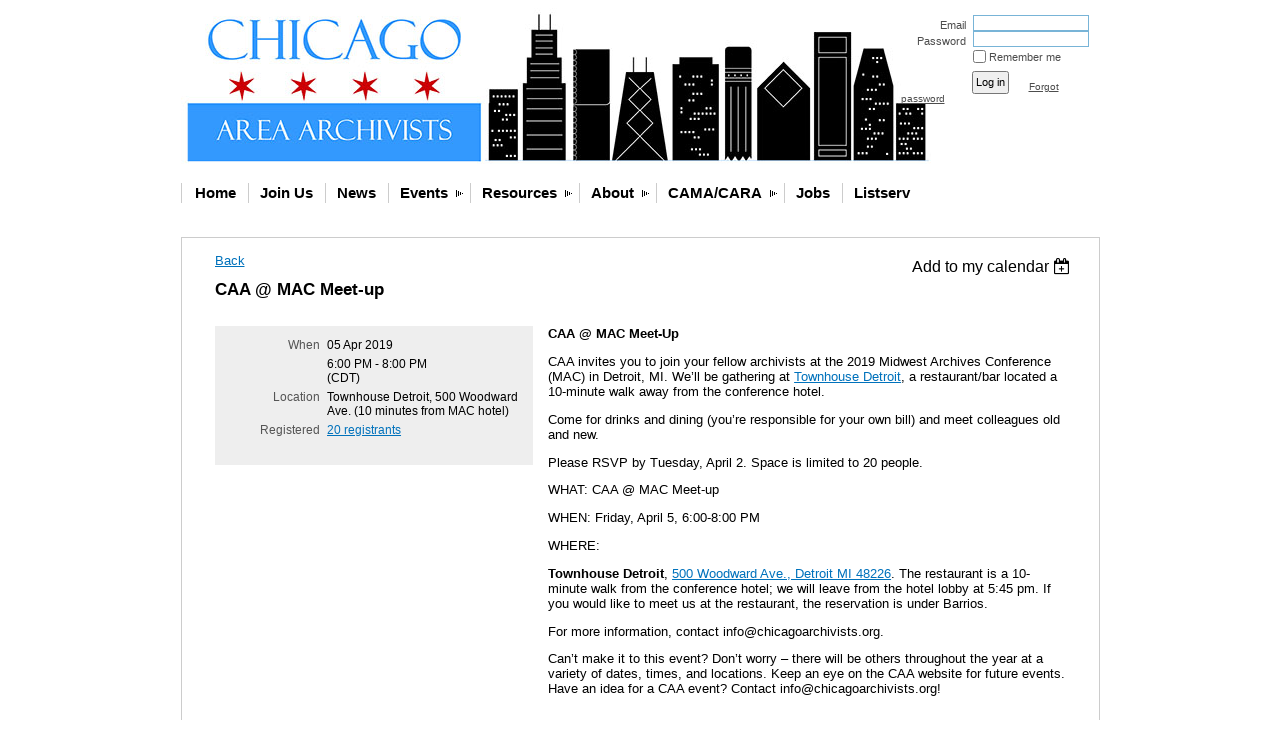

--- FILE ---
content_type: text/html; charset=utf-8
request_url: https://www.google.com/recaptcha/api2/anchor?ar=1&k=6LfmM_UhAAAAAJSHT-BwkAlQgN0mMViOmaK7oEIV&co=aHR0cHM6Ly93d3cuY2hpY2Fnb2FyY2hpdmlzdHMub3JnOjQ0Mw..&hl=en&v=TkacYOdEJbdB_JjX802TMer9&theme=light&size=invisible&anchor-ms=20000&execute-ms=15000&cb=m74losz8uee6
body_size: 46185
content:
<!DOCTYPE HTML><html dir="ltr" lang="en"><head><meta http-equiv="Content-Type" content="text/html; charset=UTF-8">
<meta http-equiv="X-UA-Compatible" content="IE=edge">
<title>reCAPTCHA</title>
<style type="text/css">
/* cyrillic-ext */
@font-face {
  font-family: 'Roboto';
  font-style: normal;
  font-weight: 400;
  src: url(//fonts.gstatic.com/s/roboto/v18/KFOmCnqEu92Fr1Mu72xKKTU1Kvnz.woff2) format('woff2');
  unicode-range: U+0460-052F, U+1C80-1C8A, U+20B4, U+2DE0-2DFF, U+A640-A69F, U+FE2E-FE2F;
}
/* cyrillic */
@font-face {
  font-family: 'Roboto';
  font-style: normal;
  font-weight: 400;
  src: url(//fonts.gstatic.com/s/roboto/v18/KFOmCnqEu92Fr1Mu5mxKKTU1Kvnz.woff2) format('woff2');
  unicode-range: U+0301, U+0400-045F, U+0490-0491, U+04B0-04B1, U+2116;
}
/* greek-ext */
@font-face {
  font-family: 'Roboto';
  font-style: normal;
  font-weight: 400;
  src: url(//fonts.gstatic.com/s/roboto/v18/KFOmCnqEu92Fr1Mu7mxKKTU1Kvnz.woff2) format('woff2');
  unicode-range: U+1F00-1FFF;
}
/* greek */
@font-face {
  font-family: 'Roboto';
  font-style: normal;
  font-weight: 400;
  src: url(//fonts.gstatic.com/s/roboto/v18/KFOmCnqEu92Fr1Mu4WxKKTU1Kvnz.woff2) format('woff2');
  unicode-range: U+0370-0377, U+037A-037F, U+0384-038A, U+038C, U+038E-03A1, U+03A3-03FF;
}
/* vietnamese */
@font-face {
  font-family: 'Roboto';
  font-style: normal;
  font-weight: 400;
  src: url(//fonts.gstatic.com/s/roboto/v18/KFOmCnqEu92Fr1Mu7WxKKTU1Kvnz.woff2) format('woff2');
  unicode-range: U+0102-0103, U+0110-0111, U+0128-0129, U+0168-0169, U+01A0-01A1, U+01AF-01B0, U+0300-0301, U+0303-0304, U+0308-0309, U+0323, U+0329, U+1EA0-1EF9, U+20AB;
}
/* latin-ext */
@font-face {
  font-family: 'Roboto';
  font-style: normal;
  font-weight: 400;
  src: url(//fonts.gstatic.com/s/roboto/v18/KFOmCnqEu92Fr1Mu7GxKKTU1Kvnz.woff2) format('woff2');
  unicode-range: U+0100-02BA, U+02BD-02C5, U+02C7-02CC, U+02CE-02D7, U+02DD-02FF, U+0304, U+0308, U+0329, U+1D00-1DBF, U+1E00-1E9F, U+1EF2-1EFF, U+2020, U+20A0-20AB, U+20AD-20C0, U+2113, U+2C60-2C7F, U+A720-A7FF;
}
/* latin */
@font-face {
  font-family: 'Roboto';
  font-style: normal;
  font-weight: 400;
  src: url(//fonts.gstatic.com/s/roboto/v18/KFOmCnqEu92Fr1Mu4mxKKTU1Kg.woff2) format('woff2');
  unicode-range: U+0000-00FF, U+0131, U+0152-0153, U+02BB-02BC, U+02C6, U+02DA, U+02DC, U+0304, U+0308, U+0329, U+2000-206F, U+20AC, U+2122, U+2191, U+2193, U+2212, U+2215, U+FEFF, U+FFFD;
}
/* cyrillic-ext */
@font-face {
  font-family: 'Roboto';
  font-style: normal;
  font-weight: 500;
  src: url(//fonts.gstatic.com/s/roboto/v18/KFOlCnqEu92Fr1MmEU9fCRc4AMP6lbBP.woff2) format('woff2');
  unicode-range: U+0460-052F, U+1C80-1C8A, U+20B4, U+2DE0-2DFF, U+A640-A69F, U+FE2E-FE2F;
}
/* cyrillic */
@font-face {
  font-family: 'Roboto';
  font-style: normal;
  font-weight: 500;
  src: url(//fonts.gstatic.com/s/roboto/v18/KFOlCnqEu92Fr1MmEU9fABc4AMP6lbBP.woff2) format('woff2');
  unicode-range: U+0301, U+0400-045F, U+0490-0491, U+04B0-04B1, U+2116;
}
/* greek-ext */
@font-face {
  font-family: 'Roboto';
  font-style: normal;
  font-weight: 500;
  src: url(//fonts.gstatic.com/s/roboto/v18/KFOlCnqEu92Fr1MmEU9fCBc4AMP6lbBP.woff2) format('woff2');
  unicode-range: U+1F00-1FFF;
}
/* greek */
@font-face {
  font-family: 'Roboto';
  font-style: normal;
  font-weight: 500;
  src: url(//fonts.gstatic.com/s/roboto/v18/KFOlCnqEu92Fr1MmEU9fBxc4AMP6lbBP.woff2) format('woff2');
  unicode-range: U+0370-0377, U+037A-037F, U+0384-038A, U+038C, U+038E-03A1, U+03A3-03FF;
}
/* vietnamese */
@font-face {
  font-family: 'Roboto';
  font-style: normal;
  font-weight: 500;
  src: url(//fonts.gstatic.com/s/roboto/v18/KFOlCnqEu92Fr1MmEU9fCxc4AMP6lbBP.woff2) format('woff2');
  unicode-range: U+0102-0103, U+0110-0111, U+0128-0129, U+0168-0169, U+01A0-01A1, U+01AF-01B0, U+0300-0301, U+0303-0304, U+0308-0309, U+0323, U+0329, U+1EA0-1EF9, U+20AB;
}
/* latin-ext */
@font-face {
  font-family: 'Roboto';
  font-style: normal;
  font-weight: 500;
  src: url(//fonts.gstatic.com/s/roboto/v18/KFOlCnqEu92Fr1MmEU9fChc4AMP6lbBP.woff2) format('woff2');
  unicode-range: U+0100-02BA, U+02BD-02C5, U+02C7-02CC, U+02CE-02D7, U+02DD-02FF, U+0304, U+0308, U+0329, U+1D00-1DBF, U+1E00-1E9F, U+1EF2-1EFF, U+2020, U+20A0-20AB, U+20AD-20C0, U+2113, U+2C60-2C7F, U+A720-A7FF;
}
/* latin */
@font-face {
  font-family: 'Roboto';
  font-style: normal;
  font-weight: 500;
  src: url(//fonts.gstatic.com/s/roboto/v18/KFOlCnqEu92Fr1MmEU9fBBc4AMP6lQ.woff2) format('woff2');
  unicode-range: U+0000-00FF, U+0131, U+0152-0153, U+02BB-02BC, U+02C6, U+02DA, U+02DC, U+0304, U+0308, U+0329, U+2000-206F, U+20AC, U+2122, U+2191, U+2193, U+2212, U+2215, U+FEFF, U+FFFD;
}
/* cyrillic-ext */
@font-face {
  font-family: 'Roboto';
  font-style: normal;
  font-weight: 900;
  src: url(//fonts.gstatic.com/s/roboto/v18/KFOlCnqEu92Fr1MmYUtfCRc4AMP6lbBP.woff2) format('woff2');
  unicode-range: U+0460-052F, U+1C80-1C8A, U+20B4, U+2DE0-2DFF, U+A640-A69F, U+FE2E-FE2F;
}
/* cyrillic */
@font-face {
  font-family: 'Roboto';
  font-style: normal;
  font-weight: 900;
  src: url(//fonts.gstatic.com/s/roboto/v18/KFOlCnqEu92Fr1MmYUtfABc4AMP6lbBP.woff2) format('woff2');
  unicode-range: U+0301, U+0400-045F, U+0490-0491, U+04B0-04B1, U+2116;
}
/* greek-ext */
@font-face {
  font-family: 'Roboto';
  font-style: normal;
  font-weight: 900;
  src: url(//fonts.gstatic.com/s/roboto/v18/KFOlCnqEu92Fr1MmYUtfCBc4AMP6lbBP.woff2) format('woff2');
  unicode-range: U+1F00-1FFF;
}
/* greek */
@font-face {
  font-family: 'Roboto';
  font-style: normal;
  font-weight: 900;
  src: url(//fonts.gstatic.com/s/roboto/v18/KFOlCnqEu92Fr1MmYUtfBxc4AMP6lbBP.woff2) format('woff2');
  unicode-range: U+0370-0377, U+037A-037F, U+0384-038A, U+038C, U+038E-03A1, U+03A3-03FF;
}
/* vietnamese */
@font-face {
  font-family: 'Roboto';
  font-style: normal;
  font-weight: 900;
  src: url(//fonts.gstatic.com/s/roboto/v18/KFOlCnqEu92Fr1MmYUtfCxc4AMP6lbBP.woff2) format('woff2');
  unicode-range: U+0102-0103, U+0110-0111, U+0128-0129, U+0168-0169, U+01A0-01A1, U+01AF-01B0, U+0300-0301, U+0303-0304, U+0308-0309, U+0323, U+0329, U+1EA0-1EF9, U+20AB;
}
/* latin-ext */
@font-face {
  font-family: 'Roboto';
  font-style: normal;
  font-weight: 900;
  src: url(//fonts.gstatic.com/s/roboto/v18/KFOlCnqEu92Fr1MmYUtfChc4AMP6lbBP.woff2) format('woff2');
  unicode-range: U+0100-02BA, U+02BD-02C5, U+02C7-02CC, U+02CE-02D7, U+02DD-02FF, U+0304, U+0308, U+0329, U+1D00-1DBF, U+1E00-1E9F, U+1EF2-1EFF, U+2020, U+20A0-20AB, U+20AD-20C0, U+2113, U+2C60-2C7F, U+A720-A7FF;
}
/* latin */
@font-face {
  font-family: 'Roboto';
  font-style: normal;
  font-weight: 900;
  src: url(//fonts.gstatic.com/s/roboto/v18/KFOlCnqEu92Fr1MmYUtfBBc4AMP6lQ.woff2) format('woff2');
  unicode-range: U+0000-00FF, U+0131, U+0152-0153, U+02BB-02BC, U+02C6, U+02DA, U+02DC, U+0304, U+0308, U+0329, U+2000-206F, U+20AC, U+2122, U+2191, U+2193, U+2212, U+2215, U+FEFF, U+FFFD;
}

</style>
<link rel="stylesheet" type="text/css" href="https://www.gstatic.com/recaptcha/releases/TkacYOdEJbdB_JjX802TMer9/styles__ltr.css">
<script nonce="IU-W81ZCcIkta6QvySFfqg" type="text/javascript">window['__recaptcha_api'] = 'https://www.google.com/recaptcha/api2/';</script>
<script type="text/javascript" src="https://www.gstatic.com/recaptcha/releases/TkacYOdEJbdB_JjX802TMer9/recaptcha__en.js" nonce="IU-W81ZCcIkta6QvySFfqg">
      
    </script></head>
<body><div id="rc-anchor-alert" class="rc-anchor-alert"></div>
<input type="hidden" id="recaptcha-token" value="[base64]">
<script type="text/javascript" nonce="IU-W81ZCcIkta6QvySFfqg">
      recaptcha.anchor.Main.init("[\x22ainput\x22,[\x22bgdata\x22,\x22\x22,\[base64]/[base64]/[base64]/[base64]/[base64]/[base64]/[base64]/[base64]/[base64]/[base64]/[base64]/[base64]/[base64]/[base64]/[base64]\\u003d\\u003d\x22,\[base64]\x22,\x22w7TDvsOEwpxJAhQ3wqrDpMOBQ3TDu8OZSMOgwr80UMOQaVNZUBzDm8K7ZcKewqfCkMOySm/CgS3DhWnCpzRIX8OAOcORwozDj8OPwq9ewqpOTHhuPMOuwo0RJ8ObSwPCvsKEbkLDrA0HVEZkNVzCg8K0wpQvAybCicKCRVTDjg/CrcKew4N1EsOBwq7Ck8K8fsONFVPDmcKMwpMywrnCicKdw7HDukLCkmMDw5kFwqcHw5XCi8KgwofDocOJbMKPLsO8w5Z0wqTDvsKgwpVOw6zCqSVeMsKoBcOaZVzCncKmH3bCvsO0w4cSw6hnw4MON8OTZMK2w7MKw5vCqGHDisKnwq/CmMO1GxMaw5IAZMKrasKffsKUdMOqfQ3CtxMXwrPDjMOJwovCjlZod8KDTUgNSMOVw652wrZmO3HDlRRTw4B1w5PCmsKqw50WA8OBwpvCl8O/E0vCocKvw4oow5xew6E0IMKkw5Ztw4N/LjnDux7CvcKFw6Utw744w53Cj8KfD8KbXz7DgsOCFsOXGXrCmsKCHhDDtm9kfRPDhSvDu1kmQcOFGcKwwonDssK0X8Kewro7w5cQUmEqwqEhw5DChcORYsKLw5g4wrY9N8KnwqXCjcOfwrcSHcKuw45mwp3CmHjCtsO5w6DCm8K/w4hpDsKcV8K0woLDrBXCpsKKwrEwPjEQfWvCt8K9Qn8pMMKIeWnCi8Ohwo7DjwcFw5vDgUbCmmHCsAdFFcKewrfCvnlnwpXCgxBSwoLCslzCvsKULF0RwprCqcKEw4PDgFbCu8OxBsOeWjoXHjVeVcOowp/[base64]/CvSxwEEnClsK6LsO8BWTDiU3DtjMkw5vCh0RTKcKAwpdteCzDlsOPwoXDjcOAw57CkMOqW8O4KMKgX8OXasOSwrpgfsKyezg8wq/DkFPDjMKJS8Okw4wmdsOCUcO5w7x6w5kkwovCs8KVRC7DgyjCjxAvwqrCilvCusOFdcOIwr4rcsK4NhJ5w54qesOcBB0YXUl8wonCr8Kuw5TDp2AiYMKcwrZDMlrDrRAecMOffsK3wrtewrVzw79cwrLDjMKvFMO5YMK/wpDDq0/DvGQ0wrHCnMK2D8ONSMOnW8OAZcOUJMKtRMOELQ9MR8OpAxV1GmALwrFqEsOxw4nCt8ORwqbCgETDvQjDrsOjbcKGfXtlwqMmGxROH8KGw7AxA8Osw5/CmcO8PlIxRcKewpXCrVJ/wqPCnhnCtxA0w7JnKzUuw43DkntfcG/CiSxjw6fCqzTCg1kNw6xmKMOSwp7DjjfDtsK9w7UgwrPCrGVnwq1LcsORRsKlfsKYVlfDhC1NCVATN8O0KQQQw7PCsm/[base64]/Dk8KGw49sPMOLw54rLcKTElAkworDhxAFX3YuIgvDsBrDoy1pYQ/[base64]/L8OVw7ZRwqnCp8OQwoI2w7xWw5soF8OJwpDCqMKGOSTDk8OwwpEWwpnDsiAgwq7DscKMI1seWBLCrzVoYMOfCmHDvcKAwpHClS/ChsOlw6/ClsK4wrwVb8KXNcOCAcOCwrzDsUxywrl9wqXCrjs2E8KHYsK0VjTDunkYOMOfworDlsOyVANcJF/CiFbCoHTCoUAmP8OwHsOofFjCq3/DvCbDjWTDtsOxRMOYworCn8Kmwq0yEDHDk8OQIMKpwoHCm8KTAsKhRwZ2egrDn8OzE8K1JlUvw65Tw4fDtygWw4jDlMK8wpUFw4oiengzGiB3wpRfwqrCrHgtfsKyw7fCkwkDIRfDrSJJBsK/bMOSLzjDhcOCw4MNKsKOKBJcw60fw6HDtsO8MBTDj2HDgsKLNkYAw5LCnsKpw63CvcOYwr3CiVs0wpnClTvCgMOtIlRybwUmwqDCucOkw6zChcK0w7IZWihGemkiwrbCk2bDiFrCisOvw73DoMKHd2/[base64]/w447K8Kew63DoXjCssKtUC1rP8KFa8Oawo3Du8KJwqo+wozDllYsw5zDnMKHw5pUNcOjd8KLQH/CucO9IMKWwo8FKUEJXcKtw6BcwrBSKcKDasKIw7HCnQfCh8KrD8OkSmDDtcO6b8KAa8Olw41Vw4zDk8OyZUsDb8OhQScvw7Vhw7JtUQsDR8O+EC5yeMOQIn/[base64]/CnUBXTMKgMnglwpJ+w5IewoHClFI1YcK/w6JRwpXDt8O5w5/CsQd5D1PDpcKxwoc+w4nCsigjdsKmAsKlw7l/[base64]/DosKZRMKuw69AL1crwoZuLcKmRMK5SMK3wocUwr8sRcOwwpM4DMKIw715w4prS8OxQcO7AcOtC2VxwrnCo3XDp8KCwrHDlsKCVMKYFmcJJH08bHx/w7UCElnDrMO1wpknIQcYw5AIIlrChcOPw4fCnUXDu8OlRMOaCcK3wqpBQ8OkVhcSU3UJajDDuSTCgsKyWsKJw4TCq8KAe1TCu8OkYwPDqsK0BSwgJMKQQ8O8wq/DkS/Dg8O0w43Dj8OiwrPDg31YJjkzwokmQArCjsOBw64twpMEw6QbwrLCscO/[base64]/[base64]/DkX/Dg2AFP0HCmF0XYW1sD8OhV8O6w5olwoVyw4bDnTgUw4czw4nDp1LCo8KTwrPDuMOnDcOlw4wKwrZ+E3tlJ8OTw6Eyw6jDucO7wp7CjHDDsMOxNhBbTMOfChBDHiw/TAPDkmIWw7HCh3ZTXsKkTcKIw6bCrWvDoWQWwqdoasKpMT14wp1wAkHDl8Knw5E1wrlYYn/DunMKLsOXw41lGsOgOlHCl8K5woLDqhfDuMOCwoFww6ZtXsOXMcKSw5LDrMOtZRjCoMOrw4zCisOvEybCsWfDnA9FwpgRwo/CnsOYS07DiS/CmcObLifCrMKNwo99CMOZwot8w4U/RQwLesONGD/CmsKiw6oLw6fDu8KAw6wQXw7DjXjDoA9gw5wRwpYyDB8dw6dYVDDDvylRw6LDisOJDyUSwqY5w5EGw4fCrzvCoHzCo8O+w5/[base64]/w7nCpiLCscOBw6JAI0QGwogWNMKuZsO/w65MwqkLBsK6w7vCkMKRRsKVwr9zKi/DtHUcNMKbY0LCjn49w4LCjkkhw4BwFcK8T0DCgQTDpMOWYnfCpVcmw4MLCcK5E8K1Y1cnEQ/CkkfCpcK6blHCr0XDh0ZVKMKpw5E+w4LCq8KPUgpIAHI9MsOMw7zDtMOBwrnDgHRiwqIyTX7Ch8OEUX7DncOpwqYnKcOcwprCuh8Gf8OvA3PDlCDCg8OcehdIw7tKU2rDqCBWwpjCiSDCq1p9w7Rrw7LDllUmJcOIW8K/[base64]/DhgrDpBp5wqdlG2R7TSPDtifCgcK+KFXDisKLwrEXY8OawobDo8O5w5DCqsOnwq3Cl0rCoEbDpcOIeEDCp8OrCR7DocKIw7HDt3vDl8KSQ37Dr8OPPMKqwpLCoFbDkCxkwqgINUPDgcOdPcKEKMO6fcOMDcKAw54sSlDCqgTDnMKnFMKUw6/DsDHCk3E7w6LCksOTwoHCpsKgOCzCmsOqw6JMWhrCh8K2EFNxTEfDmcKWaU8accKxBMKUcMKPw4zDssOPdcOJXMOQwrwGDE/Dq8Kgwq7DlsO+w68kw4LCnz9tesO7EQ7Dm8O3STAIwqFBwpkLC8K/wqd7w450wrTDnWfDuMKiAsK0wqdKw6N4w6XConkLwr3CvwDCk8Onwp8pTh9xwqfDjHxQwqVUVMOnw6DClEhtw4bDgcK0H8KqImLCuyjDtX51wocsw5A7CsOQf2F1wqrCnMOSwp3CscO1woXDgcOjGsKifsKwwqfCtMKDwrHDqsKeLsKFwroUwoQ0fcOXw7XCnsKsw7/Dq8Kdw7bCiwx3w5bCtSNWVibCtzbCqQIUwoTCjMO5WMKNwo3DiMKRw58ZdGDCtjDCgcKYwobCpRY3wrAaX8Oow6DCo8Krw5rCv8K0LcObDcK8w7XDpMORw6LCtC7CgEYAw7HCmDLCjU9Ow6jCvgpVwpPDuVh2wrjCgXjDgEjDjsKNGMOaB8K/Z8KVwrs3woTDp33CnsOcw7wBwpIKEglawql+EHUvw4k7wp5rw70yw4XCvcOub8OewpPDmcKHK8O/Ol1xJcOWKhXDsWnDqzfCpsKiA8OwIMO9wpYRw4rCl0/CucKuwrDDrMO8IGZCwq0zwoPDl8K5w5kBNWkrdcOUbBLCscOyZV7DmMKFTMKydW7DmC0tesKNw5LCvAjDpsOyY2cewokiwqMcwrJpCQYKw69MwpnDk1VUW8KTasKZw5hgb1YqIlvCgR0/wqfDuX7CncK+aUHCscOpI8Okw7HDgMOsG8OOPcOHHjvCuMO9Mgpiw74hGMKiP8Oyw4DDvh0OKXjDmwo5w616wpUbQi0uA8OFdMOZw5kGwr8/w59RcMKJwq9Gw5xwWMOLC8KHw4omw5PCtMKzZwpUOzbCn8OQwqzDg8Opw43ChcK6wrl4I1XDp8OkXcOGw6/CqCdQfcKhw6tFIn/Dq8OFwrnDgj3DnsKgLBvDmA/CqGx6U8OMHyPDvMOcwqwCwqfDgEQMDGo3GMOywp0zUMKsw6k8c1zCvcK1bUbDl8Okw5d1w4/DucKJw4tNawoJw7DCoB8Hw5AsczY4w5jDpMKdwpzDicKtwqBuwqzCmgRCwp7CkcKkScObw7BGNMOORAHDuHbCh8Kjw77Dv1lDZ8OtwocGC1IjfW3CvMOGZkXDoMKAwo95w6oTT1fDjzk8wr3Cs8K6w6nCq8K7w4lrXz8kd0YDV0HCp8O6f2Vjw4zCsijCq05jwoU/woUawrTCo8OrwqAswqjCgcK9wrXCvRjDlWfCtz5HwrE7JTfCuMOVw5HCt8K/w5zCm8OTWMKPX8O+w4PCmHzCtMKCw4BVwrjDnmgNw7DDtMKnBRkAwrnCvBrDuxvCqcO2wqHCunkOwoRewp7Cr8O8OsKIR8OkYmJnAT0FWMKawotaw54GZVIeSMORIVFKOgPDgTlhc8KsD005XcKUcm7Cn1PCrEYXw7A9w7zCg8Orw5dtwp/DoWASCjE6wpfCm8KswrHChE/DqHzDosKqwqIYw6LCoAIWwoPCvjHCrsKUw5DDlR8gwpoXwqBxwrnDsgLDrHTDrnPDksKlE0nDgcK/[base64]/ColXDlMKewp4vTEJ0A14NwoDDtMOyODjDkScmecO1w5pPw7sMw5lfFGfChcKKBl/Cs8OSHsOtw67DgDxsw7jDvk9lwrh0wpLDiQ3DpMOqwqEHNcKUwrDCrsOywofCtMOiwqZ1F0bDpz5LKMO2w63Cj8K1w53Dg8KEw7LCq8KQI8OYZHrCk8OmwqwxIHRUPMOvEH/[base64]/[base64]/Dq3HCr0sBdxLCmAvDnlluJEpxTsODbcO1w49ZPnXCiS5uKcKMWxZawo0Zw4nDqMKABsK5wr7CjsKtw7tgw4hINcOYCznDq8OkbcO0w5/[base64]/IwI3ScKQL8KEZHUAN8ONw5HDusK9ScKWQR5YwqTDs2NWw6nCrwPCgMKFw4IQUgDCjsO8HMKHUMO3N8KIO3oSw6A6wpvDqHnDqMOyTVPCiMKMw5PDg8O0CMO9P0ImScKTw7DCp1slHEZQwqXDmMOnZsOTFGMmAcOIw5rCgcKSw4lOwo/Dr8KzI3DDrWhfJXJ5csOKw45RwrHDuB7DhMK+DsO5XMO4REpZwrhbewxyRjt3w40qw5rDvsO4OcKYwqbDkkfClsOwAcO8w7Zbw6Qtw4AmcmlsRCTDoStCbMKuwr9+Qx7DqcOrU29GwqJ/[base64]/[base64]/DoyZiGC46Bktyw78Xw6zDgDzCsgXDkWRnw6tEAn8VJzLDisOocsOcwrkMAyhXZlHDt8O/Q2dJH1QxesOKC8K4AxwnQCrCjcKYccK/[base64]/DgGl5U0zCtMK4cXrDgcKiw5vClQkDwrrCn8Kbw6UDw4/Cn8KKw5LCusKfacKyQkcbQsOCwoNQGH3CvcOhwrXDr0fDpsKLw6vCqsKNaGtSf07CuxHCsMK4NzrDowXDjwrDlsOPw5FcwoYvwrnCksKyw4XDmsKickDCrMKAw4kGGQIwwo4DO8O4LMKyJ8Kcwq4Owr/Dg8Kew51QW8KUwpbDtiMRwqPDjMOXQcKpwpMdTsO5UcKIOcOYZ8O+w7rDlm3CtcKREsKkBB3ClibChU83wqglwpzDlmjDvUPDr8KxV8OvTRHDo8OBC8K/[base64]/X8OQeA5sUinDn8OSwokMMm/DnmbDnU3DpsOQXcONw44UY8OewrLDuHvDlgjCuzjDqsKvAlkNwrhmwp/[base64]/w6cywqLCqklvDMOqwq8PdMO7w5zCl8O0OsKyVAbDsMO/MRTCkMOyEsO1w4nDj17Ci8OKw57DqBrCng/ChWnDgh8Swpk7w7ABScO/wpgzdQ9+wrjDjyzDscOpXMKwBCjDrsKvw6/CiHgDwqd2XsOyw7E/[base64]/Dm2sswod1BcK5wowTw4taJ8KHPsOiByAVNBMuw6kYw73DiDnDrlNEw6XCtcOtTzEhSsObwpnClh8Ew6IDOsOaw7/[base64]/[base64]/wrBawrTChGPCpcK5enUuWcKiSmQOM0TDvAh2BcKZwrY2QcKhNE/CljEsNQDDjcOnw4TDh8Kww5nCl0rDlsKKVlvCq8KMw4vCtsK0woJ3BwVAw51ML8KDwpVgw6gsMcOGLyjDg8K9w7vDqMOywqHDviF9w4YEH8Oqw6DDoivDoMO8EsO0wp5uw4I7w4V4wo1aTkrDuWA+w60DRMOVw4ZAHMKxX8OEMyl0w57Dti/CnlPCg03DhGzCkl/Dg183DBDCsVTDom0YTsOOwqgmwqRXwrYdwqVPwo5jR8O0BCzDjmhdUMKDw68GZAxYwopzKsKMwot7wpHCrMOawo0bKMOTwrtdE8KhwrvCs8KJwrPCiWlbwprCkR4EKcK/KsKHZ8Ksw6powpIpwpp0WnrDuMOmSVTDkMKwLlRIwpjDkzIDJxvCh8OIw6IMwrQyNBl/bcOow6zDlnvCnsOcQ8KlY8KyJsORY3bCkcOOw7TDuC8vwrLDmMKGwpvDviFewrHDlcKMwrtTw4R6w63DpxgdAUTCi8OlH8ONw7B/w4PDhAPCgHoyw5hyw67Chj3DoippKcOAIGzDhsKIHBXDogU9J8K1wpjDj8K4AMKJMm9Gw44DJcO1wpvCtcOzw5rCm8KwABh5w6XDnwxeBsOOw4jCpj4ZLgPDvsKSwqg0w4XDpGBKDcOqwqXCnQLCsRJjwqfDhMOHw7zCmMO0wqFKIcO/ZHRPS8OfU38UPCdewpbDrXpPw7NBwoVxw6bDvSpxwpjCvhA+wrVLwqFCS33DoMKvwq0yw6BYIDliw45jw5PCoMKRPxhmCnHCi3zCpsKIwoDDpQwgw6cQw7/Dgi/DtsK9w7LCgCdHwop4w68KL8K5wpXDvkfDu0MUO3VowrrDvR/DhAvDhAZNwoXDijHDqHlsw64LwrbCvBXCpsKqKMKFwrvDiMK3w6QOO2Jvw6NUbcOtwr/CrnfDpsKrw4oRwrfCrsOrw5bCqw0bwpTDrzp6YMOkFSEhw6DCjcOGwrbDjjNlIsOqLcOSwp4CfsOFbX9Uwol/b8O7w4oMw4dbw7bDtXBkw4DCgsK9w5jCg8KxGGcIVMOnOw/DrmvDkShZwqbCm8KKwqvDqBzCkcK8KyHDmcKNwqnClsOsay3CqF/CgwMlwp/[base64]/DtMKnwrsOworCgcOKwo5aYSpvGMO/aGc1wpfCjS1scF9VAsOxRcOSw4zDuyAZwprDujRKw6DDgcOBwqdhwqzDskTCn23Cq8KLasOXM8KKw7p4wplbwpHDlcOJR3wybCXCk8Ofw7sYw6vCsgQ4w75mAMKbwr3Dh8K4RMK6wq/CksKXw4wXw7ZJO1ZBwq4VPy/ClFDCgMONNHnDk0PDjxUYFsOWwq/DuEMewo7Cj8KdKl9ow7/DmMOBZMOXLi/DkSHCmSoMw41xUy7CncOJw6ARdhTCr0HDpcOAPhrDq8KHCRtpCMK0Nz1XwrfDgMKETmQGw6h+TydLw4I/[base64]/DpsO5VWMNdMKPw6rCgDfDuSTCkcKewp3CnHpWVjInwrh6wo3Cpm3DjlnCjBlEwrHCvhTDtVHCtz/DpcO7wpJ0w4p2NkLDhMKBwo0fw6cBEcOzw6LDvsOnwpvCuipcwp7CmsK9OMObwrfDkcO/w7lPw4/CksKXw6YGwqDCssOew7xuw6rCmm8fwoDDjsKBwq5dw7AKw40qBsOFWRbDul7DrMKNwoY1woHDi8OVTAfCmMKiwqrCtGM5LsKew4wrw6vCoMKIdcOsAhnDgQTCmizDqXoNHcKCWxrCuMKuw5Jmw4MlM8K/wozDumrDucOxdBjCqFIiVcKhUcKNK2nCoB/CsnbDsH1sYMK5woXDrjZWND9IVD09RHdgw6JFLjTDh3rDs8Kvw5/CoEInMH7DiTx/JlPCu8K4w7EBbsOSZHY1w6EUK1lXw73DuMO/w7jCqyMCwq9OfBhFw5lwwpjDmzRcwp8UZsKBwo7DocOKw4gSw59yBMOWwoDDuMKnCsOfwoHDjHHDnBbCt8OFwp/CmAQzMT50woHDihXCtcKLFH3CiydQwqfCoQfCvidPw6F/wqXDtsKnwrJvworDsC/Dv8O8wqM5MiwywrQNDcKRw7DDmWbDjlHCsjPCscO9w5p8wojDhcKbwojCsz5ePsOOwo3Dv8KdwpEbcVnDrcOtwrQqXMKiw5TCp8Oiw7rDpsKew77DhUzDpMKLwoo6wrBcw5JeL8O9SsOMwot7LMKVw6rCkMOww44zEUc9SivDnXDCkBHDpkjClnMqQ8KZb8OSNcK/YisLwosSJiXChCXCgcOxDsKCw57ClUwRwpNOJMOFOcKYwptUT8KYUMK1BxEZw5JeZB9JSMOww7HCngnCsRd8w6zDu8K6dMOZwp7DqD7CvsKuVsObFHlOOcKVTBRYw74swpoGwpVpwrUWwoBCIMO0wo4Hw5rDp8OOwoQGwqXDlXwmSMKtUsOUJcKXw5/Dslcub8KhNsKMBnfCkVvDhwfDqUVLT3vCnwgfwonDvFzCrEo/UcOPw4LDscOmwqfCogFWXMObEWocw69Gw7/DtAXCsMKGw7cew7PDrMKyUsORFMKOSMKfDMOAwqwMZcOhCnAiVMOCw7LCvMOfwrzCoMKSw7fCmcOCBW1kIUPCrcOKCkhrcB82cTRfwpLCjsKAAk7Cl8OBKS3CsFpQwo88w6rCssO/w5tuB8O7wptSAT/[base64]/wpJVwonDuzgZw7INwqbDnCMjcMONTsO/w7HDjcKaAh03wrHDnTpWXz19IDXCqsKkC8KvbjJtBsOlYcOcwqXDocO5wpXDhMOqPzbCoMOOBMKyw77DuMOHU3/DmX49w4jDjsKBbTrCv8OJw5nDgjfCvsK9U8OcfsKrZ8KWw7DCqcOcCMOywppXw5ZOCsOUw4R+w6o0YUs1wqFvw5XDisKLwpJ9woDDqcOpwotYwprDjSfDjMO3wrjDm2MZTMKlw5TDr1Bsw6xzL8O3w5NIJMKgDCddwqgYQMKzNUs3w74rw45VwoFnfSJ/GjbDjcOzYl/Ckg92wrrDjcKXwqvCqEbDviPDmsKgw6l7wp7DsVFGEsOnw4gHw5nCiTzDgBnDoMOAw4HCqzHCisONwrPDv1fDosOHwq3CvMKhw6DDlxkqA8OPw6JewqbDp8OGfTbCt8OjSCPDuz/ChUM3wpLDoUPDl2jDl8ONMkPCjsOEw4ZIdMOPHwg6YgLCtFVrwrpNDETDs2jDoMK1w5AHwoYdwqI4AsKAwq04D8O6wqlkfGVEw5zDscK6L8Ojb2QbwrFQVsOKwq97PDZhw6PDhsK4w7o/SkHCpsKKGcKbwrnCkMKJwr7DsAXCt8KeNiDDq1/CqFjDghtWOcKrw5/[base64]/[base64]/Dvhtmw4wmw6BrCMKywoY7LHPDosOTw51kKTgfCsKtw7PCqW0mMhvDsE3CisOAw78ow7XCumjClsOSHcO1w7TDgcOJw5Byw79yw4XCnsOswoNAwpRAwojCkMOSJcOXZsKyaUoSKMOsw6nCj8OPEsKew6jCi0DDgcKMSyfDlsO4IQdSwoMhYsOHTMO+GcO0BcOIwr/[base64]/wrUEw5HDmC3Dp8KLT8K9w7bDhMKdw7DCsGHDhcKywq4yAUzDjsOcwoXDqDMMw5kSOEDDnR18N8OIwpfDuABUw6RMelfDscOyK0FTY2Fbw6XCusO3BHbDojZ1wqghw6DDjcOAQ8KVc8Krw6BNwrRrN8KjwofClsKkUS7CqVLDtAYZwqnCniVLFsK/FB5/FXdjwp3Ck8KqIVNyVEvCgMKvwqh1w63CgMKnUcOrXcKNw6jDkV13MWXDhR44wphuw5LDoMOgeA5fwr3CoA1Fw6XCrMKwTsOkKMOZQQR1wq3ClzXCkkLCu35pQcKFw69WYXEVwpwMcyjCv1FOWMKWworClz5zw6XCshLCqcOhwqzDqBnDvsKVPsKvwrHCky/DkMKQwrDDiEzCtS1Uw40mwrsIY03Ch8Ogwr7Dn8OTbsOMGBbCk8OLRTE0w51eGjXDiyHCvlcTCcOdRl3CqHLChcKPwo/CtsKWbXQXwrXDrcKEwqgPw6MVw5nDjBLCtMKIwppgw7NPw4RGwr5uFMKbGRfDuMORworDnsO/[base64]/[base64]/woBTwo5scCQlE8K7AV7CmMKdSMKqAn1rHi3DsnQFwo7DhwNDWMKFw7VNwoVgwp4YwoxCfmZiMsO1VcOUwpxwwrhew5nDq8K7G8ONwodaIRkNSsKJwpV9EFAjahocwq/Dh8OIIsK5O8OfCQ/CtyzDqsOiH8OXL193wqjDhcOeRMOWwqIfC8OZG17CvsOhw6fCq2zDpi99wrzDlMOLw5t9PHY3A8ONBlPCqkLDhnUAw47DhcO5w63CoA3DsQICPwd5G8KEwpcCNsO5w49nw5hNB8KJwr7DosORw65ow5TCpSQSA07ClMK7w4RTF8O8w5/ChcOcwq/CujIgw5FuTC4Nelg0w45cwp1hw7lIGMKMTMO+w4zCp1dlGsOIw5rDncOyOUB3w67CmUjDlGfDmDPCmcK9XiZCA8OQZsOxw6xPw6fDg1zCmcOjw7jCsMOIw50oX2JcNcOnADzDl8OLIyg5w5cwwoPDi8O1w4bCl8OYwq/CuRhdw4XCssK8w5Z6wpnDggpUwprDp8KNw6BYwpAaKcKkQMO7wrDDqB1yRxVRwqjDsMKDwpfCrHfDsnrDuQrCkibDmB7DqgofwppcBSbCgcKwwp/CksO7w4ZKJx/Cq8Kbw4/Dn09+HsKsw77DojYawpwrNw0Iw50vYkjCnk44w7cOCXd8wpjCuHsKwrZbP8KaWTrCvlDCscOSw5fDlsKsacKZwpIiwpnCm8KowqxcM8OUw6PCnsKtOsOtWQHDmsOgOS3DoUt/FcKFwr3CscOiVcOSW8K6w4zDnnHDjzXCtQHCpyPDgMOBGDdWw6hBw6/DvcKPNnHDu2bCtiQrw7/Ct8K/NcOdwr8Ew7NxwqrCucOLE8OMUEHDlsK0w4/DmEXChXfDtsOow7FYBsKGZUwcYsKYHsKsLcKNCmYjMMK2wrt6ElTDkcKeQMOlw5YDwogcdGx6w4FFwo3DjsKYcMKWwpoLwqzCoMKJwqDCjl4kWcK+wrHDnl/DgcOcw4IRwoUtwrnCncOMwq7CpQtjw4hDwoBIwpXCvh7CgmRYeSZ+E8KOwosxbcOYw7fDumnDp8Ouw4hpQ8K7cnPCnMOzXBEXSikAwo5WwrhNQGzDosOYemLDkMKQFAUVwqk2VsOWw57Cl3vCjG/ChHbDpcK2woHDvsOASsKyE0HDl3pkw71hUsO7w4sVw6QgGMOiIEHDqMK/T8Oaw7bDhsKBBGQLBcK6wrbDqn5qwrHCpWrCq8OQHMOlOg3DvBvDmz7ChMOgKmDDhjMuwpJTA15IC8OKw6ZCLcKow7HDuk/[base64]/DncODAMOtwpfCqzbCiDIxTcK4FGZ/[base64]/[base64]/CuXXChsO6wpnDnATCoWQ5w4NGwpIDCMK1wr7Du3gwwqLDsk/CsMKiccOXw5ohMsK3dCRNGcKiw6hMwq/DhjbDlMO/woDDlsKVwrFAw5zCnn7CrcKyDcKDwpfClsOWwpbDsWbCgHk8anbCuS0Lw5klw7vCgxHDtcKlw7zDjhAtF8Ocw7XDpcKxDsOSwocCw6nDnsKQw6nDlsOKw7TDlcOiKEYtTxdcw7d3DMK5DMKAcVdEBRoPw7nDh8O4w6R2w7TDmmwLwrkSw77CuBfDlBFkwoTDhg/CoMKtWitUWBvCuMKQdcO6wqQeW8KnwqzDog7Cl8KoJMOEHTzDlVcEwo7Cij7CkyJyVsKRwqrDkQjCucOreMKXd3EDfsOow6AJOyDDmj/CkXgyPMOYCsK5wpHDnnjCqsOHWnnCthjCglhlcsOFwqjDgx7CvQ/[base64]/CngXCk0QEZnvDr8KIBANbw4nCnQPCj8KDwrALSHXDpMOYLmnCi8OHRW0DUMOqLMOsw6lgfX7DksOhw5jDnyDDsMO7TMKGNcK/[base64]/acOnXE0DXsK+wpfDsClKfsK7CsKGVcOEdjXDqBHDt8OxwoTCocKewrPDusOZa8KHwqIfbMK0w61nwpvClD0ZwqhCw7TDhwbDrDgjO8KXFsKOfxtrwoEmZcKFHsOFbAB5JlbDug/DqlnChDfDm8OBcsKSwr3DuQp2wokSH8K4KQnCsMKSw4ldawsxw7waw6RvYMOpwqhMLGvCiwc7woFMwo86U0Qaw6bDhcOuA3/CqSHDvsKCf8KMCsKIPjg/cMKjw5TCjsKpwo5xdMKdw7dHAxAccAvDisKWwo5DwpYxKMKsw7pGD2FWeVrDiTgswpXClsOOwoDDmG9jwqMOUC3Cv8K5CWFpwo3DvcKIdhxvOz/DrcOkw407wrXCqsKICmc5wqRDTsOPC8K/ZibCtC0Mw6p9wq/DgsKxBsOCSzMPw7PDvn9ew5fDnsOWwqrCvF8PayzCtMKOw4M9FnZkYsKEKlkww45hwrl6Rn3Dr8KgCMK9wq0uw4lwwr1mw5xwwoF0wrTCrW3Dj2N7KMOmPTUOeMOkesOoLh/Crz1SHUcLZgJuJcOtwqA1w7xZwobDjMOZfMO4LsOrwpnCt8Otb1nDhcKgw6TDhCUBwoBpwr/[base64]/Cs8OrM8OkVAjDgGt/w455w7fCu8KnEcOaQ8OlBsOFTEEKeVDCrhDCu8OGARZGwrQfw6fDuhBYCxXDrRNIXMKYNsOzw5nCucOqwr3CiVfCqlbDmAwtw5/DtHTCjMO2wqjChVnDqsKWwpgcw5dCw6YKwrEyagfDqTXCpnI5woHDmDlQJcOqwoMSwqh0IMKPw6rCucOYAMKcw6vDnTHCkmHChQzDs8KVEBYbwo1gQUEgwr/DnXQaATPCncKfNMKwO0nCosO3SMOwSsKjTlvDjx7CnsOiaXkDTMO3VcKmwpnDsFHDvUQ7wp7DlMObYcOdwo/ChEXDtcOcw6bDosK0JsOxwrfDlRRFw6dwI8Oww6zDjz1EW1/Dvl1DwqDCiMKIRsOLw6PCgMONHsOnwqdCaMK0NcKjBsK1DjItwpd9wqhFwotRwoHDg2pTwr1iQXnCggMWwqjDocOnJyoOeUVfYx7Ds8OWwr/[base64]/MlYkPcOgwqVQaMOcw5XCj8KHf8KCMsKowrF+wrjDj1vCm8KUeG9gAQvDssKlA8OtwoLDhsKhZibCph3DmWRiw7/[base64]/dkMoH8Kgwr0tVMOeZV57wqU0wrldFgvCiMOpw6LCqsO4FSBZw5jDrcKBwo7Dhy7CjnHCpVPCpMOIw4J0w6M7w7PDmSvCmxQtwpUsTgDCksKyeTDDuMKzPjfCr8OSAMKODU/DqcKUw6LDnlEHd8Orw7vClwAxw7xcwqbDkgcKw4cxThV2fcOFwqVcw5AZw440C3tew682wrljS34SPsOMw6jCijtkwppLX0pPX23DvcK8w7VfZMOfIsOuLsOEAMK7wqLCjTgPw5XCh8KZHsKAw7cJIMO/SV58PlAMwoYywqdWFMOcLRzDmzwNbsOLwrrDjsOJw4AjDx7CncOOEERnGMO7wqPCksK4wpnDsMOewojCosOEwqTCrQ1dY8KnwqQTVXsPw67DoALDucOFw7XCoMO4bsOowoXCs8Kbwq/CqwJowqUPd8KVwochwrVfw7bDgsO4GGXDlk7DmQhLwppNO8OXwonDhMKQW8Ojw7fCssK9wq1XNnPCk8Kkwq/[base64]/ChcKxdR7Cn8OdD2w+P8OUw6NXVAJIL2bDjsOTQUlVGhHCgFMUw6zCthd3wo7CgADDo3ZQwoHCpsO4fT/Cv8OkNcKPw5RTPcO5wpR5w41kwrDChsOdwoI7QAnCmMOiVmoHwqPCtQlmGcOlC0HDo3k/[base64]/IcOWwpfCgMKsw7FRM8KJbMOXRz/Dq8KYwqDDgsKywq7CpHhjB8Kmwr3CtWsGw4LDp8OEIMOgw7nCg8OARnZpw7fCgSc/wpfCr8KxXFkdUcObahLDpMOSwrHDsRhEHsK/I0HDkcKEXQYgQMOWQUd9w6LCgUdSw5hhAHLDiMK4wo7Dm8OEw7rDk8KndcObw6nCk8KSUMOzw73DtsOEwpHCskEuFcOtwqLDhsOrw6IMETAHTcOdw6nDmho1w4hDw7nDqmFPwqHDu0jDhcKlwr3Ds8OBwoDCscKtWcOIBcKLTcOfwrxxwppvw6Baw6/Ck8O5w5UsZcO0bmnCuXjDjBjDtsKFwrHCjF/ChcKCZh1hfBjCnTDDtcO8HcKbH33CpMOiW1QtGMOyV1zCp8KrPsKGw4ldfz8tw5HDssKHwoXDkD1gwqzDssKdb8KHGcOkBTfDiWxwRHrDgWzDsl/DpCwywpJ6IsOBw7FjCMOoR8KqBsOjwrpPNzvDssKbw4h1NcOewp1iwr7CsA9/[base64]/DumJxwrvCrsKVGVZ5A8Knw7gzPkPDhQrDlMK9wpdkwpHCp1jDq8KhwoAKejckwpQfw6zCmcK6BMO5w5DDqsK/wqw9w5jCgcO5wqwcLcKFwpQAw5DChS0jFEM6w5vDkl8Jw5XDkMK/FMOJwoBfEcOUasK8wokOwr/Di8OgwovCli7DoT/[base64]/[base64]/CvRnCtsOzRC7CkT/[base64]\\u003d\\u003d\x22],null,[\x22conf\x22,null,\x226LfmM_UhAAAAAJSHT-BwkAlQgN0mMViOmaK7oEIV\x22,0,null,null,null,1,[21,125,63,73,95,87,41,43,42,83,102,105,109,121],[7668936,621],0,null,null,null,null,0,null,0,null,700,1,null,0,\[base64]/tzcYADoGZWF6dTZkEg4Iiv2INxgAOgVNZklJNBoZCAMSFR0U8JfjNw7/vqUGGcSdCRmc4owCGQ\\u003d\\u003d\x22,0,0,null,null,1,null,0,0],\x22https://www.chicagoarchivists.org:443\x22,null,[3,1,1],null,null,null,0,3600,[\x22https://www.google.com/intl/en/policies/privacy/\x22,\x22https://www.google.com/intl/en/policies/terms/\x22],\x22Raq+MYMFNCabAvSdgAuNKlHeurpvSzgK+tahR1v6uZM\\u003d\x22,0,0,null,1,1765122493836,0,0,[215,53,39,143],null,[130,183],\x22RC-kZsJa76HC-pzGw\x22,null,null,null,null,null,\x220dAFcWeA6xOw8CTZfri8kFQ6dDMRBBZpYRcv69YDbHcgK260aBBxPcS2g57DCekrngL0ZU6upKCeR3cMgAX2eCLA1vqOc_Rw6_fA\x22,1765205293890]");
    </script></body></html>

--- FILE ---
content_type: text/css
request_url: https://www.chicagoarchivists.org/resources/theme/user_transparent_horizontal.v1.0.css?t=635365284710000000
body_size: 333
content:
/*Wild Apricot legacy styles for compatibility with version 5.0. Begin.*/
.WaLegacyContentGadget .gadgetContentEditableArea
{
  float: left;
  width: 100%;
}
#id_LoginBoxGadget 
{
  position: inherit;
}

#id_LoginBoxGadget .loginContainer { 
  position: absolute;
  top: 10px;
  left: 720px;
  width: 190px;
  height: 103px;
  z-index: 33003;
}

.headerContent 
{
    width: 719px;
}

DIV.footerContentHolder 
{
	 background-color: #FFFFFF;
}

/*Wild Apricot legacy styles for compatibility with version 5.0. End.*/

